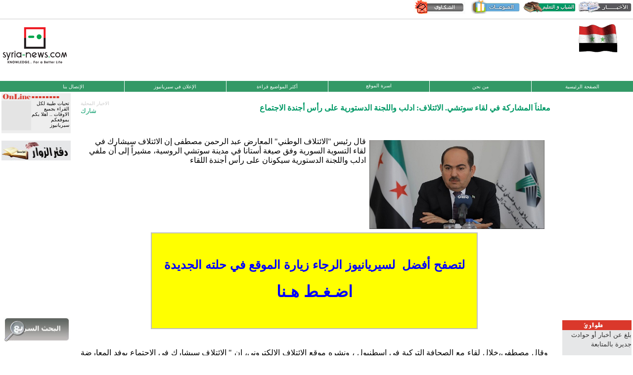

--- FILE ---
content_type: text/html
request_url: https://souri.me/readnews.php?sy_seq=207376
body_size: 6192
content:
<!DOCTYPE html PUBLIC "-//W3C//DTD XHTML 1.0 Transitional//EN" "http://www.w3.org/TR/xhtml1/DTD/xhtml1-transitional.dtd">
<html xmlns="http://www.w3.org/1999/xhtml">

<head>
    <meta name="google-site-verification" content="5QxrotwkHVo9FQEFiAbq60309dVAJ2q7kZojP11BTHg" />
    
    <meta content="text/html; charset=windows-1256" http-equiv="Content-Type" />
    <meta content="ar-sy" http-equiv="Content-Language" />
    
    <meta http-equiv="CACHE-CONTROL" content="NO-CACHE" />
  <meta property="og:image" content="http://www.syria-news.com/images/logo.gif" />
<meta property="og:image" content="http://www.syria-news.com/images/synssec.gif" />


    <title>سيريانيوز :: معلناَ المشاركة في لقاء سوتشي الائتلاف ادلب واللجنة الدستورية على رأس أجندة الاجتماع</title>
    
    <meta name="keywords" content="معلناَ,المشاركة,في,لقاء,سوتشي,الائتلاف,ادلب,واللجنة,الدستورية,على,رأس,أجندة,الاجتماع" />    <meta name="description" content="أخبار سورية السياسية والاقتصادية وأخبار المنوعات لحظة بلحظة بالإضافة إلى موقع للإعلانات المبوبة المجانية"/> 

    <link rel="stylesheet" href="popup.css" type="text/css" media="screen" />
    <link rel="stylesheet" type="text/css" href="styledivfinal12x.css" /><!--[if gt IE 7]>
    <link rel="stylesheet" type="text/css" href="styledivfinal12x.css" />
<![endif]-->
    <!--[if IE 7]>
    <link rel="stylesheet" type="text/css" href="styledivfinal772x.css" />
<![endif]-->
    <!--[if IE 6]>
    <link rel="stylesheet" type="text/css" href="styledivfinal6.css" />
<![endif]-->
    <!--[if !IE]>
    <link rel="stylesheet" type="text/css" href="styledivfinal772x.css" />
<![endif]-->

    <script src="Scripts/swfobject_modified.js" type="text/javascript" ></script>
    
    <script src="jquery-1.4.2.min.js" type="text/javascript"></script>
    
	
	<script src="popup.js" type="text/javascript"></script>
    
    <script type="text/javascript">
    
    function lazyloadByHany(){   
    
        $(document).ready(
        
        	function () {        	   
        	     //$('#top-ads').load('top_ads.php'); 
                 $('#right-ads').load('GetEXT.php?right_ads=yes&sy_seq=207376');
                 $('#left-ads').load('GetEXT.php?left_ads=yes');
				 //$('#syria_ads').load('GetEXT.php?syria_ads=main');

				 
        	}
        
        );
    
    }
        
    // Wait
    setTimeout(lazyloadByHany, 2000);
    
    
    </script>
    
    <script type="text/javascript">
//<![CDATA[
    var _gaq = _gaq || [];
    _gaq.push(['_setAccount', 'UA-17400718-1']);
    _gaq.push(['_trackPageview']);
    (function() {
    var ga = document.createElement('script'); ga.type = 'text/javascript'; ga.async = true;
    ga.src = ('https:' == document.location.protocol ? 'https://ssl' : 'http://www') + '.google-analytics.com/ga.js';
    var s = document.getElementsByTagName('script')[0]; s.parentNode.insertBefore(ga, s);
    })();
    //]]>
    </script>
    
    <style type="text/css">
/*<![CDATA[*/
    div.c4 {text-align: center}
    div.c3 {text-align:center}
    div.c2 { float:right;width:140px;}
    div.c1 {float:left;width:140px;}
    /*]]>*/
    </style>
<script>(function() {
var _fbq = window._fbq || (window._fbq = []);
if (!_fbq.loaded) {
var fbds = document.createElement('script');
fbds.async = true;
fbds.src = '//connect.facebook.net/en_US/fbds.js';
var s = document.getElementsByTagName('script')[0];
s.parentNode.insertBefore(fbds, s);
_fbq.loaded = true;
}
_fbq.push(['addPixelId', '675088962598784']);
})();
window._fbq = window._fbq || [];
window._fbq.push(['track', 'PixelInitialized', {}]);
</script>
<noscript><img height="1" width="1" alt="" style="display:none" src="https://www.facebook.com/tr?id=675088962598784&amp;ev=PixelInitialized" /></noscript>
</head>

<body>
    <div id="wrapper">
        <div class="c4" id="main">
            <div id="header">
                <div id="mar_fmenu">
                    <div id="fmenu">
            
                      <div class="fmenu_obj"><a href="http://syria-news.com/"><img src="images/news.jpg" alt="الأخبار" width="113" height="28" border="0" /></a></div>
                      <div class="fmenu_obj"><a href="http://syria-news.com/edu"><img src="images/edu.jpg" alt="شباب و تعليم" width="113" height="28" border="0" /></a></div>
                      <div class="fmenu_obj"><a href="http://syria-news.com/var" target='_blank'><img src="images/var.jpg" alt="منوعات" width="113" height="28" border="0" /></a></div>
                      <div class="fmenu_obj"><a href="http://syria-news.com/wilive" target='_blank'><img src="images/comp.jpg" alt="الشكاوي" width="113" height="28" border="0" /></a></div>

                    </div>

                    <div id="mar">
                    </div>
                </div>
            </div>

            <div id="logo_flag">
                <div class="c1">
                    <img src="images/aalogo.gif" width="137" height="84"  />
                </div>

                <div class="c2">
                    <img src="images/synslogo.gif" width="80" height="57" alt="syria-news.com" />
                </div>

                <div class="c3" style="height:90px" id="lf_flash">

                    <div style="text-align:center">

	    <!--
<div class="new-ads" style="margin-bottom: 5px;">
<a href="http://www.shufimafi.com/" target="_blank"><img src="/pic/new-ads/jul26.jpg" width="728" height="90" alt="syria-news.com" />i</a>
</div>
-->
<script async src="//"></script>
<!-- top -->
<ins class="adsbygoogle"
     style="display:inline-block;width:728px;height:90px"
     data-ad-client="ca-pub-9666517857230134"
     data-ad-slot="7688875006"></ins>
<script>
(adsbygoogle = window.adsbygoogle || []).push({});
</script>
          </div>


                </div>     
                               
            </div>
            

            </div>
            </div>


            <div id="green-menu">
            <div class="grn-1"><a href="http://www.syria-news.com/index.php">الصفحة الرئيسية</a></div>
            <div class="grn-1"><a href="http://www.syria-news.com/aboutus.php">من نحن</a></div>
			<div class="grn-1">اسرة الموقع</div>
			<div class="grn-1"><a href="http://www.syria-news.com/viewarchive.php?mypage=57">أكثر المواضيع قراءة</a></div>
            <div class="grn-1"><a href="http://www.syria-news.com/myad.htm">الإعلان في سيريانيوز</a></div>
            
            
            <div class="grn-1" id="grn-1" ><a href="http://www.syria-news.com/contactus.php">الإتصال بنا</a></div>
            </div>
            
            
            
            <div id="content">
            <table width="100%"  dir="rtl" >
            <tr>
            <td width="142" valign="top">
            
            <!--right div -->
            <div id="right-ads"></div><!--end right div -->
            
            </td>
            
            <td  valign="top" ><!--content here -->
            
            <div id="center-content">
<td width="100%" align="center" valign="top"> 

      
      <table dir="rtl"  width="98%" border="0" cellspacing="3" cellpadding="3">



        <tr> 



          <td colspan="2" align="center">



                     

</td>

        </tr>



        



        <tr> 



          <td><div align='right'><font Color ='#009966'><b >معلناَ المشاركة في لقاء سوتشي. الائتلاف: ادلب واللجنة الدستورية على رأس أجندة الاجتماع</b></font></div><script src="https://static.ak.fbcdn.net/connect.php/js/FB.Share" type="text/javascript"></script></td>



          <td width="10%"><div align='left'><font Color ='#CCCCCC' size='1'>الاخبار المحلية</font></div><div align="left"><a name="fb_share" type="button" href="https://www.facebook.com/sharer.php"> شارك</a></div></td>

        </tr>



        <tr> 



          <td colspan="2" valign="top"><div align="right" style="padding-right:5px;padding-right:5px">

		  <br />



            <script defer src="https://static.cloudflareinsights.com/beacon.min.js/vcd15cbe7772f49c399c6a5babf22c1241717689176015" integrity="sha512-ZpsOmlRQV6y907TI0dKBHq9Md29nnaEIPlkf84rnaERnq6zvWvPUqr2ft8M1aS28oN72PdrCzSjY4U6VaAw1EQ==" data-cf-beacon='{"version":"2024.11.0","token":"d60ac27da6fe4fdf853c1afa0cbb4d68","r":1,"server_timing":{"name":{"cfCacheStatus":true,"cfEdge":true,"cfExtPri":true,"cfL4":true,"cfOrigin":true,"cfSpeedBrain":true},"location_startswith":null}}' crossorigin="anonymous"></script>
</body>
<p>
<img src="http://syria.news/images/2018_07/2018_07_29/053a6816-29071812_m2.jpg" align="right" hspace="7" vspace="7" width="354" height="180"><span dir="rtl"><font face="Simplified Arabic"><span lang="AR-SA">قال 
رئيس "الائتلاف الوطني" المعارض عبد الرحمن مصطفى إن الائتلاف سيشارك في لقاء 
التسوية السورية وفق صيغة أستانا في مدينة سوتشي الروسية، مشيراً إلى أن ملفي ادلب 
واللجنة الدستورية سيكون</span>ان<span lang="AR-SA"> على رأس أجندة اللقاء</span></font></span></p>
</html><br />





 <!--
 <div style=" width:250px;height:250px; float:left; margin: 8px;">
-->
<!--
</div>
-->
	


           



<head>
<meta http-equiv="Content-Type" content="text/html; charset=windows-1252">
<title>صفحة جديدة 1</title>
</head>


<p dir="RTL" style="margin-top: 10px; margin-bottom: 10px" align="justify"> </p>
<p align="center"> </p>
<div align="center">
	<table border="1" width="70%" cellspacing="0" cellpadding="0" bordercolor="#C0C0C0" bgcolor="#FFFF00" height="5">
		<tr>
			<td align="center" width="50%" height="10%">
			<p align="center"> </p>
			<p align="center">
			<font face="Arial" color="#0000FF" style="font-size: 18pt; font-weight: 700">
			لتصفح أفضل  لسيريانيوز الرجاء زيارة الموقع في حلته الجديدة
			</font></p>
			<p align="center"><b><a target="_blank" href="http://syria.news/">
			<font face="Arial" size="6" color="#0000FF">اضـغـط هـنا</font></a></b></p>
			<p> </td>
		</tr>
	</table>
</div>
<p dir="RTL" style="margin-top: 10px; margin-bottom: 10px" align="justify"> </p>
<p dir="RTL" style="margin-top: 10px; margin-bottom: 10px" align="justify">
<span dir="rtl"><font face="Simplified Arabic"><span lang="AR-SY">وقال مصطفى،</span><span lang="AR-SA">خلال 
لقاء مع الصحافة التركية في إسطنبول ، ونشره موقع الائتلاف الالكتروني، إن " 
الائتلاف سيشارك في الاجتماع بوفد المعارضة كما في الجولة السابقة".</span></font></span></p>
<p dir="RTL" style="margin-top: 10px; margin-bottom: 10px" align="justify">
<span dir="rtl"><font face="Simplified Arabic"><span lang="AR-SA">ولفت مصطفى الى 
انه "سيتم خلال اللقاء تناول موضوع المعتقلين، وستكون اللجنة الدستورية وإدلب على 
رأس الأجندة".</span></font></span></p>
<p dir="RTL" style="margin-top: 10px; margin-bottom: 10px" align="justify">
<span dir="rtl"><font face="Simplified Arabic"><span lang="AR-SA">ويجري العمل 
على تشكيل لجنة دستورية من شأنها أن تعمل مع دي ميستورا على إعداد مقترحات خاصة 
لصياغة دستور جديد لسوريا.</span></font></span></p>
<p dir="RTL" style="margin-top: 10px; margin-bottom: 10px" align="justify">
<span dir="rtl"><font face="Simplified Arabic"><span lang="AR-SA">وتسلمت الامم 
المتحدة مؤخرا قائمة مرشحين للجنة الدستورية من قبل الحكومة السورية والمعارضة</span></font></span></p>
<p dir="RTL" style="margin-top: 10px; margin-bottom: 10px" align="justify">
<span dir="rtl"><font face="Simplified Arabic"><span lang="AR-SA">ومن المقرر أن 
يعقد الاجتماع المقبل بصيغة أستانا حول سوريا في سوشي الروسية يومي 30 و 31 الشهر 
الجاري.</span></font></span></p>
<p dir="RTL" style="margin-top: 10px; margin-bottom: 10px" align="justify">
<span dir="rtl"><font face="Simplified Arabic"><span lang="AR-SA">وعقدت 9 جولات 
من محادثات استانا ونتج عنها الاتفاق على 4 مناطق لخفض التصعيد, وذلك بعد اتفاق 
الدول الضامنة (روسيا وتركيا وايران) .</span></font></span></p>
<p dir="RTL" style="margin-top: 10px; margin-bottom: 10px" align="justify">
<span dir="rtl"><font face="Simplified Arabic"><span lang="AR-SA">وأضاف مصطفى أن 
"البيئة الآمنة للانتخابات والحل السياسي ليست متوفرة، وأن المعارضة غير قادرة على 
الذهاب إلى سوريا والمشاركة في أي انتخابات".</span></font></span></p>
<p dir="RTL" style="margin-top: 10px; margin-bottom: 10px" align="justify">
<span dir="rtl"><font face="Simplified Arabic"><span lang="AR-SA">وشدد مصطفى على 
أن "البيئة ليست متوفرة رغم توقف الاشتباكات على مساحة كبيرة من سوريا"، مشيرا إلى 
أن "الدستور بحاجة لاستفتاء شعبي".</span></font></span></p>
<p dir="RTL" style="margin-top: 10px; margin-bottom: 10px" align="justify">
<span dir="rtl"><font face="Simplified Arabic"><span lang="AR-SA">وبخصوص ادلب، 
اعرب مصطفى عن "مخاوف </span><span lang="AR-SY">مما سيجري </span>
<span lang="AR-SA">في إدلب، "، محذراً من "تهجير مليوني سوري متواجدين من 
المحافظة"، مبينا أن إدلب تختلف عن درعا (جنوب).</span></font></span></p>
<p dir="RTL" style="margin-top: 10px; margin-bottom: 10px" align="justify">
<span dir="rtl"><font face="Simplified Arabic"><span lang="AR-SA">وشكلت إدلب 
المحاذية لتركيا خلال السنوات الأخيرة وجهة لعشرات الآلاف من المسلحين والمدنيين 
الذين تم إجلاؤهم من مناطق عدة كانت تحت سيطرة الفصائل المعارضة أبرزها مدينة حلب 
والغوطة الشرقية لدمشق.</span></font></span></p>
<p dir="RTL" style="margin-top: 10px; margin-bottom: 10px" align="justify">
<span dir="rtl"><font face="Simplified Arabic"><span lang="AR-SA">واشار مصطفى 
الى ان "هناك مليونا سوري في إدلب لا مكان لهم، وإن حدث شيء ستحصل مأساة إنسانية"، 
متهماَ "النظام السوري بدعم من إيران بمواصلة سياسة التهجير القسري، وشمل ذلك درعا 
مؤخرا".</span></font></span></p>
<p dir="RTL" style="margin-top: 10px; margin-bottom: 10px" align="justify">
<span dir="rtl"><font face="Simplified Arabic"><span lang="AR-SA">وشنّ الجيش 
النظامي عملية عسكرية في الجنوب، منذ 19 الشهر الماضي،، حيث تمكن من تحرير مناطق 
عديدة من فصائل معارضة ، حيث اضطر مسلحي درعا لتسليم سلاحهم وقبول اتفاقات مصالحة، 
بعد وساطة ضباط روس، أما القنيطرة فتم التوصل لاتفاق تسوية بشأنها بعدما شهدت حملة 
عسكرية.</span></font></span></p>
<p dir="RTL" style="margin-top: 10px; margin-bottom: 10px" align="justify">
<span dir="rtl"><font face="Simplified Arabic"><span lang="AR-SA">وأشار مصطفى 
إلى "انسحاب الضامن الأمريكي من التزاماته"، مؤكدا أن "إدلب الآن هي على الأجندة 
عبر سياسة التهجير، ونأمل ألا يتكرر نفس التهديد".</span></font></span></p>
<p dir="RTL" style="margin-top: 10px; margin-bottom: 10px" align="justify">
<span dir="rtl"><font face="Simplified Arabic"><span lang="AR-SA">وتشير أنباء 
إلى أن الجيش النظامي يستعد لشن عمليات عسكرية في ادلب في أيلول المقبل لاستعادة 
ادلب بالكامل بعد الانتهاء من العمليات في درعا.</span></font></span></p>
<p dir="RTL" style="margin-top: 10px; margin-bottom: 10px" align="justify">
<span dir="rtl"><font face="Simplified Arabic"><span lang="AR-SA">وكان رئيس 
"هيئة التفاوض" المعارضة نصر الحريري اعرب، في وقت سابق، عن الامل في أن تمنع 
الضمانة التركية شن معركة بين المعارضة والحكومة في محافظة إدلب، إلا أنه "تعهد 
بأنها لن تكون سهلة حال اندلاعها".</span></font></span></p>
<p dir="RTL" style="margin-top: 10px; margin-bottom: 10px" align="justify">
<span dir="rtl"><font face="Simplified Arabic"><span lang="AR-SA">وتمثل روسيا 
وتركيا وإيران الدول الضامنة لاتفاقات إقامة منطقة خفض التصعيد في محافظة إدلب 
الموقعة في إطار عملية أستانا لتسوية الأزمة السورية عام 2017.</span></font></span></p>
<p dir="RTL" style="margin-top: 10px; margin-bottom: 10px" align="justify">
<span dir="rtl"><font face="Simplified Arabic"><span lang="AR-SA">سيريانيوز</span></font></span></p>
<p dir="RTL" style="margin-top: 10px; margin-bottom: 10px" align="justify">
<span dir="rtl"><font face="Simplified Arabic"><span lang="AR-SA"> </span></font></span></p>
<br />



            






          </div></td>

        </tr>



        <tr> 



          <td align="center"></td>



          <td width="20%" valign="top"><div align="left"><font color="#CCCCCC" size="1" face="Tahoma">2018-07-29 09:03:15</font></div></td>

        </tr>
<tr><td colspan="2">
<div style="border:1px solid #CCC; background-color:#f3f3f3; height:60px;"  >
<div style="padding-top:20px; padding-right:70px; padding-left:70px; font-family:simplified arabic">
<div dir="rtl"  style="float:right; padding-right:10px">
شاركنا على مواقع التواصل الاجتماعي: 
</div>
<div style="width:80px; float:left" ><a onclick="window.open('https://www.facebook.com/syrianewsofficial','','');"  href="javascript:;"><img src="images/facebook_share_icon.gif" border="0"/></a></div>
<div style="width:80px; float:left" ><a onclick="window.open('http://twitter.com/syrianewsco','','');"  href="javascript:;"><img src="images/ico-twitter.png" border="0"/></a></div>
<div style="width:80px; float:left" ><a onclick="window.open('http://www.youtube.com/syrianewsclips','','');"  href="javascript:;"><img src="images/icon_youtube.png"  border="0"/></a></div>
</div>
</div>
</td></tr>
      </table>

      <br  clear="all"/>

 <br clear="all" />

      <table dir="rtl" width="95%" border="0" cellspacing="0" cellpadding="0">



        <tr> 



          <td width="25%"> 



                      </td>



          <td width="25%"><div align="center"><a href="newstoprint.php?sy_seq=207376"><img src="images/print.gif" width="32" height="32" border="0" /></a><a href="newstoprint.php?sy_seq=207376"><font size="1" face="Tahoma"><br />



              طباعة المقال</font></a></div></td>



          


          <td width="25%"><div align="center"><a href="myfriend.php?sy_seq=207376"><img src="images/tellfrend.gif" width="32" height="32" border="0" /><br />



             <font size="1" face="Tahoma">



               ارسل الموضوع الى صديق</font></a> 



            



          </div></td>



          <td width="25%" style=" ">


            <div align="center" style="cursor:hand"> 



<!---             <div onmousedown="MM_openBrWindow('adddiscy.php?sy_seq=207376','AddDisc','width=550,height=560')" > 
</div>-->


                <div align="center"><font size="1" face="Tahoma"><a href="adddiscy.php?sy_seq=207376"><img src="images/discuss.gif" width="32" height="32" border="0" /></a><br />



                  شارك بالتعليق </font></div>

              



              
          </div></td>

        </tr>

				<tr>

		<td colspan="4" align="right">

		<div align="right" style="width:700px;">

		</div>

</td>

		</tr>

      </table>
      
<style type="text/css">
<!--
.onecomment {
	width: 90%;
	border: 1px #CCCCCC solid;
    margin-bottom:15px;
}

.commtit {
	font-family: "Tahoma";
	font-size: 9pt;
	height: 20px;
	padding-right: 5px;
	text-align: right;
	border-bottom-width: 1px;
	border-bottom-style: solid;
	border-bottom-color: #DBDBDB;
	text-align:right;
	background:url(images/back1.jpg) repeat-x;
}

.commparag {
	font-family: "Tahoma";
	font-size: 10pt;
	text-align: right;
	height: auto;
	padding-right: 5px;
	padding-left: 5px;
	padding-top: 10px;
	padding-bottom: 10px;
}
.commftr {
	font-family: "Tahoma";
	font-size: 9pt;
	text-align: right;
	background-color: #CCC;
	padding-right: 5px;
	height:20px;
	background:url(images/back2.jpg) repeat-x;
}

.blank{
	height:1px;
	width:100%;
	clear:both;
}
 
.date-left{
	float: left;
	font-size: 10px;
	margin-top: 3px;
}

-->
</style>

      
         <strong><font color="#000000" size="1" face="Tahoma"><strong></strong></font></strong> </td>
            
            </div>
            <!--end center div -->
            
            </td>
            <td width="142" valign="top"><!-- left div-->
            <div id="left-ads">
             

            </div><!-- end left div-->

            </td>
            </tr>
            </table>
            
            </div><!-- end body -->                   
            
            
            <div id="footer">
            <span class="black-small">All rights reserved &copy; Syria-news.com 2011 </span><br />
            <span class="gray-links-1">Powerd By:Syria news IT </span><br />
            <img src="images/synssec.gif" width="137" height="81"  align="left" alt=""/>
            </div><!-- end footer -->


</body>
<!-- Start Alexa Certify Javascript -->
<script type="text/javascript">
_atrk_opts = { atrk_acct:"u6Adi1acVE00ym", domain:"syria-news.com",dynamic: true};
(function() { var as = document.createElement('script'); as.type = 'text/javascript'; as.async = true; as.src = "https://d31qbv1cthcecs.cloudfront.net/atrk.js"; var s = document.getElementsByTagName('script')[0];s.parentNode.insertBefore(as, s); })();
</script>
<noscript><img src="https://d5nxst8fruw4z.cloudfront.net/atrk.gif?account=u6Adi1acVE00ym" style="display:none" height="1" width="1" alt="" /></noscript>
<!-- End Alexa Certify Javascript -->
</html>



--- FILE ---
content_type: text/html; charset=windows-1256
request_url: https://souri.me/GetEXT.php?right_ads=yes&sy_seq=207376
body_size: 924
content:

					<div style="margin-top:20px; float: right">                 
						<object classid="clsid:D27CDB6E-AE6D-11cf-96B8-444553540000" codebase="http://download.macromedia.com/pub/shockwave/cabs/flash/swflash.cab#version=7,0,19,0" width="137" height="137">
									  <param name="movie" value="e3lans/konoz/6/knooz.swf" />
									  <param name="quality" value="high" />
									  <embed src="e3lans/konoz/6/knooz.swf" quality="high" pluginspage="http://www.macromedia.com/go/getflashplayer" type="application/x-shockwave-flash" width="137" height="160"></embed>
						</object> 
                    </div>

					<div style="margin-top:20px; float: right">                 
<script async src="//"></script>
<!-- right -->
<ins class="adsbygoogle"
     style="display:inline-block;width:120px;height:240px"
     data-ad-client="ca-pub-9666517857230134"
     data-ad-slot="1442571409"></ins>
<script>
(adsbygoogle = window.adsbygoogle || []).push({});
</script>
                    </div>

<div style="margin-top:10px; float: right">
             
					 
                     
                          <div id="rescue" style="margin-top:10px">
                            <div id="rescue-header"></div>
                            <div id="rescue-content"><a href="rescu.php">
                                          بلغ عن أخبار أو حوادث جديرة بالمتابعة                 </a></div>
                          </div>
						  

  <div style="margin-top:20px;clear:both;"><a href="rsshelp.html" target="_blank"><img src="images/rssservice.jpg" width="130" height="20" border="0" /></a></div>

  <table width="135" style="clear:both" border="0" cellpadding="3" cellspacing="3" bgcolor="#e6e7e8">

    <tr>

      <td bgcolor="#d1d3d4"><div align="right" ><a href="viewarchive.php?mypage=1"><strong><font color="#000000" size="2" face="Times New Roman, Times, serif">الأخبار 

        السياسية</font></strong></a></div></td>

        </tr>

    <tr>

      <td bgcolor="#d1d3d4"><div align="right"><a href="viewarchive.php?mypage=2"><strong><font color="#000000" size="2" face="Times New Roman, Times, serif">الاخبار 

        الاقتصادية</font></strong></a></div></td>

        </tr>

    <tr>

      <td bgcolor="#d1d3d4"><div align="right"><a href="viewarchive.php?mypage=3"><strong><font color="#000000" size="2" face="Times New Roman, Times, serif">الاخبار 

        المحلية</font></strong></a></div></td>

        </tr>

    <tr>

      <td bgcolor="#d1d3d4"><div align="right"><a href="http://syria-news.com/var/"><strong><font color="#000000" size="2" face="Times New Roman, Times, serif">منوعات</font></strong></a></div></td>

        </tr>

    

    <tr>

      <td bgcolor="#d1d3d4"><div align="right"><a href="viewarchive.php?mypage=22"><strong><font color="#000000" size="2" face="Times New Roman, Times, serif">الحوادث</font></strong></a></div></td>

        </tr>

    <tr>

      <td bgcolor="#d1d3d4"><div align="right"><a href="http://syria-news.com/edu/index.php" target="_blank"><strong><font color="#000000" size="2" face="Times New Roman, Times, serif">قضايا 

        الشباب</font></strong></a></div></td>

        </tr>

    <tr>

      <td bgcolor="#d1d3d4"><div align="right" class="sec1"><a href="viewarchive.php?mypage=11"><strong><font color="#000000"  size="2" face="Times New Roman, Times, serif">علوم وتكنولوجيا</font></strong></a></div></td>

        </tr>

    <tr>

      <td bgcolor="#d1d3d4"><div align="right"><a href="viewarchive.php?mypage=14"><font color="#000000" size="2" face="Times New Roman, Times, serif"><strong>أخبار 

        الرياضة</strong></font></a></div></td>

        </tr>

    <tr>

      <td bgcolor="#d1d3d4"><div align="right"><a href="viewarchive.php?mypage=15"><font color="#000000" size="2" face="Times New Roman, Times, serif"><strong>مساهمات 

        القراء</strong></font></a></div></td>

        </tr>

    <tr>

      <td bgcolor="#d1d3d4"><div align="right"><a href="viewarchive.php?mypage=20"><font color="#000000" size="2"><strong>صورة 

        وتعليق</strong></font></a></div></td>

        </tr>

    

    <tr>

      <td bgcolor="#d1d3d4"><div align="right"><a href="viewarchive.php?mypage=23"><font color="#000000" size="2"><strong>تحقيقات</strong></font></a></div></td>

    </tr>

	 <tr>

      <td bgcolor="#d1d3d4"><div align="right"><a href="viewarchive.php?mypage=26"><strong><font color="#000000" size="2">اخبار العالم </font></strong></a></div></td>

    </tr>
    <tr>
 <td bgcolor="#d1d3d4"><div align="right"><a href="viewarchive.php?mypage=28"><strong><font color="#000000" size="2">صحف وأخبار زمان</font></strong></a></div></td>
    </tr>
    		 <tr>
      <td bgcolor="#d1d3d4"><div align="right"><a href="viewarchive.php?mypage=27"><strong><font color="#000000" size="2">أخبار حلب </font></strong></a></div></td>
    </tr>
         <tr>
      <td bgcolor="#d1d3d4"><div align="right"><a href="viewarchive.php?mypage=4"><strong><font color="#000000" size="2">مقالات وآراء </font></strong></a></div></td>
    </tr>
    <tr>

      <td bgcolor="#d1d3d4"><div align="center"><strong><a href="downloadlist.php"><font color="#000000"  size="2">Download</font></a></strong></div></td>

        </tr>

  </table>
           
                
				                  
                
                
                    
<div style="margin-top:15px">
<img src="http://syria-news.com/e3lans/drop.jpg" alt="" border="0" height="250" width="137">
</div>


--- FILE ---
content_type: text/html; charset=windows-1256
request_url: https://souri.me/GetEXT.php?left_ads=yes
body_size: 645
content:
  
                
                <div id="on-line-pic">
                    <div id="online-live"><img src="images/headonline.gif" width="140" height="15"  alt=""/></div>
                    <div id="online-content"> <img src='./images/photo4.jpg' width='60' height='60' align='left' alt='' /> <font style='font-family:Tahoma, Geneva, sans-serif' size='1'>تحيات طيبة لكل القراء بجميع الاوقات .. اهلا بكم بموقعكم سيريانيوز<br /><br /></font><div style='text-align:left'><strong><font style='font-family:Tahoma, Geneva, sans-serif' size='1'></font></strong></div> 
                    </div>
                </div><!-- close online -->
                
                <div style="margin-top:15px">
                <a href="addguest.php"><img  alt="" src="images/headguest.jpg" width="140" height="40" border="0" /></a>
                </div>
                				               
              <div style="margin-top:15px; "><!--<div style="border:1px solid #000;width:137px"><a href="javascript:;" onclick="window.open('http://www.syria-ads.com','','')"><img src="e3lans/adds.JPG"  style="padding-left:1px;" alt="" width="136" border="0"/></a></div>-->
	<!--  <object classid="clsid:D27CDB6E-AE6D-11cf-96B8-444553540000" codebase="http://download.macromedia.com/pub/shockwave/cabs/flash/swflash.cab#version=7,0,19,0" width="137" height="250">
                <param name="movie" value="banner/syria_ads.swf">

                <param name="quality" value="high">
                <embed src="banner/syria_ads.swf" quality="high" pluginspage="http://www.macromedia.com/go/getflashplayer" type="application/x-shockwave-flash" width="137" height="250"></embed>
              </object>-->
</div>
               

					<div style="margin-top:20px; float: right">                 
						<object classid="clsid:D27CDB6E-AE6D-11cf-96B8-444553540000" codebase="http://download.macromedia.com/pub/shockwave/cabs/flash/swflash.cab#version=7,0,19,0" width="137" height="250">
									  <param name="movie" value="e3lans/konoz/6/137_knooz.swf" />
									  <param name="quality" value="high" />
									  <embed src="e3lans/konoz/6/137_knooz.swf" quality="high" pluginspage="http://www.macromedia.com/go/getflashplayer" type="application/x-shockwave-flash" width="137" height="250"></embed>
						</object> 
                    </div>

					<div style="">
					 &nbsp;</div>
			<!--	
             <div style="margin-top:15px">
                                    
            </div>
            -->
<div style="margin-top:15px">
                	<a href="advanced_search.php"><img src="images/search_btn.jpg"  alt="" height="49" border="0"  width="137"/></a></div>
                
<script async src="//pagead2.googlesyndication.com/pagead/js/adsbygoogle.js"></script>
<!-- left -->
<ins class="adsbygoogle"
     style="display:inline-block;width:120px;height:240px"
     data-ad-client="ca-pub-9666517857230134"
     data-ad-slot="1544073404"></ins>
<script>
(adsbygoogle = window.adsbygoogle || []).push({});
</script>

				

--- FILE ---
content_type: text/html
request_url: https://souri.me/readnews.php?sy_seq=207376
body_size: 5512
content:
<!DOCTYPE html PUBLIC "-//W3C//DTD XHTML 1.0 Transitional//EN" "http://www.w3.org/TR/xhtml1/DTD/xhtml1-transitional.dtd">
<html xmlns="http://www.w3.org/1999/xhtml">

<head>
    <meta name="google-site-verification" content="5QxrotwkHVo9FQEFiAbq60309dVAJ2q7kZojP11BTHg" />
    
    <meta content="text/html; charset=windows-1256" http-equiv="Content-Type" />
    <meta content="ar-sy" http-equiv="Content-Language" />
    
    <meta http-equiv="CACHE-CONTROL" content="NO-CACHE" />
  <meta property="og:image" content="http://www.syria-news.com/images/logo.gif" />
<meta property="og:image" content="http://www.syria-news.com/images/synssec.gif" />


    <title>سيريانيوز :: معلناَ المشاركة في لقاء سوتشي الائتلاف ادلب واللجنة الدستورية على رأس أجندة الاجتماع</title>
    
    <meta name="keywords" content="معلناَ,المشاركة,في,لقاء,سوتشي,الائتلاف,ادلب,واللجنة,الدستورية,على,رأس,أجندة,الاجتماع" />    <meta name="description" content="أخبار سورية السياسية والاقتصادية وأخبار المنوعات لحظة بلحظة بالإضافة إلى موقع للإعلانات المبوبة المجانية"/> 

    <link rel="stylesheet" href="popup.css" type="text/css" media="screen" />
    <link rel="stylesheet" type="text/css" href="styledivfinal12x.css" /><!--[if gt IE 7]>
    <link rel="stylesheet" type="text/css" href="styledivfinal12x.css" />
<![endif]-->
    <!--[if IE 7]>
    <link rel="stylesheet" type="text/css" href="styledivfinal772x.css" />
<![endif]-->
    <!--[if IE 6]>
    <link rel="stylesheet" type="text/css" href="styledivfinal6.css" />
<![endif]-->
    <!--[if !IE]>
    <link rel="stylesheet" type="text/css" href="styledivfinal772x.css" />
<![endif]-->

    <script src="Scripts/swfobject_modified.js" type="text/javascript" ></script>
    
    <script src="jquery-1.4.2.min.js" type="text/javascript"></script>
    
	
	<script src="popup.js" type="text/javascript"></script>
    
    <script type="text/javascript">
    
    function lazyloadByHany(){   
    
        $(document).ready(
        
        	function () {        	   
        	     //$('#top-ads').load('top_ads.php'); 
                 $('#right-ads').load('GetEXT.php?right_ads=yes&sy_seq=207376');
                 $('#left-ads').load('GetEXT.php?left_ads=yes');
				 //$('#syria_ads').load('GetEXT.php?syria_ads=main');

				 
        	}
        
        );
    
    }
        
    // Wait
    setTimeout(lazyloadByHany, 2000);
    
    
    </script>
    
    <script type="text/javascript">
//<![CDATA[
    var _gaq = _gaq || [];
    _gaq.push(['_setAccount', 'UA-17400718-1']);
    _gaq.push(['_trackPageview']);
    (function() {
    var ga = document.createElement('script'); ga.type = 'text/javascript'; ga.async = true;
    ga.src = ('https:' == document.location.protocol ? 'https://ssl' : 'http://www') + '.google-analytics.com/ga.js';
    var s = document.getElementsByTagName('script')[0]; s.parentNode.insertBefore(ga, s);
    })();
    //]]>
    </script>
    
    <style type="text/css">
/*<![CDATA[*/
    div.c4 {text-align: center}
    div.c3 {text-align:center}
    div.c2 { float:right;width:140px;}
    div.c1 {float:left;width:140px;}
    /*]]>*/
    </style>
<script>(function() {
var _fbq = window._fbq || (window._fbq = []);
if (!_fbq.loaded) {
var fbds = document.createElement('script');
fbds.async = true;
fbds.src = '//connect.facebook.net/en_US/fbds.js';
var s = document.getElementsByTagName('script')[0];
s.parentNode.insertBefore(fbds, s);
_fbq.loaded = true;
}
_fbq.push(['addPixelId', '675088962598784']);
})();
window._fbq = window._fbq || [];
window._fbq.push(['track', 'PixelInitialized', {}]);
</script>
<noscript><img height="1" width="1" alt="" style="display:none" src="https://www.facebook.com/tr?id=675088962598784&amp;ev=PixelInitialized" /></noscript>
</head>

<body>
    <div id="wrapper">
        <div class="c4" id="main">
            <div id="header">
                <div id="mar_fmenu">
                    <div id="fmenu">
            
                      <div class="fmenu_obj"><a href="http://syria-news.com/"><img src="images/news.jpg" alt="الأخبار" width="113" height="28" border="0" /></a></div>
                      <div class="fmenu_obj"><a href="http://syria-news.com/edu"><img src="images/edu.jpg" alt="شباب و تعليم" width="113" height="28" border="0" /></a></div>
                      <div class="fmenu_obj"><a href="http://syria-news.com/var" target='_blank'><img src="images/var.jpg" alt="منوعات" width="113" height="28" border="0" /></a></div>
                      <div class="fmenu_obj"><a href="http://syria-news.com/wilive" target='_blank'><img src="images/comp.jpg" alt="الشكاوي" width="113" height="28" border="0" /></a></div>

                    </div>

                    <div id="mar">
                    </div>
                </div>
            </div>

            <div id="logo_flag">
                <div class="c1">
                    <img src="images/aalogo.gif" width="137" height="84"  />
                </div>

                <div class="c2">
                    <img src="images/synslogo.gif" width="80" height="57" alt="syria-news.com" />
                </div>

                <div class="c3" style="height:90px" id="lf_flash">

                    <div style="text-align:center">

	    <!--
<div class="new-ads" style="margin-bottom: 5px;">
<a href="http://www.shufimafi.com/" target="_blank"><img src="/pic/new-ads/jul26.jpg" width="728" height="90" alt="syria-news.com" />i</a>
</div>
-->
<script async src="//"></script>
<!-- top -->
<ins class="adsbygoogle"
     style="display:inline-block;width:728px;height:90px"
     data-ad-client="ca-pub-9666517857230134"
     data-ad-slot="7688875006"></ins>
<script>
(adsbygoogle = window.adsbygoogle || []).push({});
</script>
          </div>


                </div>     
                               
            </div>
            

            </div>
            </div>


            <div id="green-menu">
            <div class="grn-1"><a href="http://www.syria-news.com/index.php">الصفحة الرئيسية</a></div>
            <div class="grn-1"><a href="http://www.syria-news.com/aboutus.php">من نحن</a></div>
			<div class="grn-1">اسرة الموقع</div>
			<div class="grn-1"><a href="http://www.syria-news.com/viewarchive.php?mypage=57">أكثر المواضيع قراءة</a></div>
            <div class="grn-1"><a href="http://www.syria-news.com/myad.htm">الإعلان في سيريانيوز</a></div>
            
            
            <div class="grn-1" id="grn-1" ><a href="http://www.syria-news.com/contactus.php">الإتصال بنا</a></div>
            </div>
            
            
            
            <div id="content">
            <table width="100%"  dir="rtl" >
            <tr>
            <td width="142" valign="top">
            
            <!--right div -->
            <div id="right-ads"></div><!--end right div -->
            
            </td>
            
            <td  valign="top" ><!--content here -->
            
            <div id="center-content">
<td width="100%" align="center" valign="top"> 

      
      <table dir="rtl"  width="98%" border="0" cellspacing="3" cellpadding="3">



        <tr> 



          <td colspan="2" align="center">



                     

</td>

        </tr>



        



        <tr> 



          <td><div align='right'><font Color ='#009966'><b >معلناَ المشاركة في لقاء سوتشي. الائتلاف: ادلب واللجنة الدستورية على رأس أجندة الاجتماع</b></font></div><script src="http://static.ak.fbcdn.net/connect.php/js/FB.Share" type="text/javascript"></script></td>



          <td width="10%"><div align='left'><font Color ='#CCCCCC' size='1'>الاخبار المحلية</font></div><div align="left"><a name="fb_share" type="button" href="http://www.facebook.com/sharer.php"> شارك</a></div></td>

        </tr>



        <tr> 



          <td colspan="2" valign="top"><div align="right" style="padding-right:5px;padding-right:5px">

		  <br />



            </body>
<p>
<img src="http://syria.news/images/2018_07/2018_07_29/053a6816-29071812_m2.jpg" align="right" hspace="7" vspace="7" width="354" height="180"><span dir="rtl"><font face="Simplified Arabic"><span lang="AR-SA">قال 
رئيس "الائتلاف الوطني" المعارض عبد الرحمن مصطفى إن الائتلاف سيشارك في لقاء 
التسوية السورية وفق صيغة أستانا في مدينة سوتشي الروسية، مشيراً إلى أن ملفي ادلب 
واللجنة الدستورية سيكون</span>ان<span lang="AR-SA"> على رأس أجندة اللقاء</span></font></span></p>
</html><br />





 <!--
 <div style=" width:250px;height:250px; float:left; margin: 8px;">
-->
<!--
</div>
-->
	


           



<head>
<meta http-equiv="Content-Type" content="text/html; charset=windows-1252">
<title>صفحة جديدة 1</title>
</head>


<p dir="RTL" style="margin-top: 10px; margin-bottom: 10px" align="justify"> </p>
<p align="center"> </p>
<div align="center">
	<table border="1" width="70%" cellspacing="0" cellpadding="0" bordercolor="#C0C0C0" bgcolor="#FFFF00" height="5">
		<tr>
			<td align="center" width="50%" height="10%">
			<p align="center"> </p>
			<p align="center">
			<font face="Arial" color="#0000FF" style="font-size: 18pt; font-weight: 700">
			لتصفح أفضل  لسيريانيوز الرجاء زيارة الموقع في حلته الجديدة
			</font></p>
			<p align="center"><b><a target="_blank" href="http://syria.news/">
			<font face="Arial" size="6" color="#0000FF">اضـغـط هـنا</font></a></b></p>
			<p> </td>
		</tr>
	</table>
</div>
<p dir="RTL" style="margin-top: 10px; margin-bottom: 10px" align="justify"> </p>
<p dir="RTL" style="margin-top: 10px; margin-bottom: 10px" align="justify">
<span dir="rtl"><font face="Simplified Arabic"><span lang="AR-SY">وقال مصطفى،</span><span lang="AR-SA">خلال 
لقاء مع الصحافة التركية في إسطنبول ، ونشره موقع الائتلاف الالكتروني، إن " 
الائتلاف سيشارك في الاجتماع بوفد المعارضة كما في الجولة السابقة".</span></font></span></p>
<p dir="RTL" style="margin-top: 10px; margin-bottom: 10px" align="justify">
<span dir="rtl"><font face="Simplified Arabic"><span lang="AR-SA">ولفت مصطفى الى 
انه "سيتم خلال اللقاء تناول موضوع المعتقلين، وستكون اللجنة الدستورية وإدلب على 
رأس الأجندة".</span></font></span></p>
<p dir="RTL" style="margin-top: 10px; margin-bottom: 10px" align="justify">
<span dir="rtl"><font face="Simplified Arabic"><span lang="AR-SA">ويجري العمل 
على تشكيل لجنة دستورية من شأنها أن تعمل مع دي ميستورا على إعداد مقترحات خاصة 
لصياغة دستور جديد لسوريا.</span></font></span></p>
<p dir="RTL" style="margin-top: 10px; margin-bottom: 10px" align="justify">
<span dir="rtl"><font face="Simplified Arabic"><span lang="AR-SA">وتسلمت الامم 
المتحدة مؤخرا قائمة مرشحين للجنة الدستورية من قبل الحكومة السورية والمعارضة</span></font></span></p>
<p dir="RTL" style="margin-top: 10px; margin-bottom: 10px" align="justify">
<span dir="rtl"><font face="Simplified Arabic"><span lang="AR-SA">ومن المقرر أن 
يعقد الاجتماع المقبل بصيغة أستانا حول سوريا في سوشي الروسية يومي 30 و 31 الشهر 
الجاري.</span></font></span></p>
<p dir="RTL" style="margin-top: 10px; margin-bottom: 10px" align="justify">
<span dir="rtl"><font face="Simplified Arabic"><span lang="AR-SA">وعقدت 9 جولات 
من محادثات استانا ونتج عنها الاتفاق على 4 مناطق لخفض التصعيد, وذلك بعد اتفاق 
الدول الضامنة (روسيا وتركيا وايران) .</span></font></span></p>
<p dir="RTL" style="margin-top: 10px; margin-bottom: 10px" align="justify">
<span dir="rtl"><font face="Simplified Arabic"><span lang="AR-SA">وأضاف مصطفى أن 
"البيئة الآمنة للانتخابات والحل السياسي ليست متوفرة، وأن المعارضة غير قادرة على 
الذهاب إلى سوريا والمشاركة في أي انتخابات".</span></font></span></p>
<p dir="RTL" style="margin-top: 10px; margin-bottom: 10px" align="justify">
<span dir="rtl"><font face="Simplified Arabic"><span lang="AR-SA">وشدد مصطفى على 
أن "البيئة ليست متوفرة رغم توقف الاشتباكات على مساحة كبيرة من سوريا"، مشيرا إلى 
أن "الدستور بحاجة لاستفتاء شعبي".</span></font></span></p>
<p dir="RTL" style="margin-top: 10px; margin-bottom: 10px" align="justify">
<span dir="rtl"><font face="Simplified Arabic"><span lang="AR-SA">وبخصوص ادلب، 
اعرب مصطفى عن "مخاوف </span><span lang="AR-SY">مما سيجري </span>
<span lang="AR-SA">في إدلب، "، محذراً من "تهجير مليوني سوري متواجدين من 
المحافظة"، مبينا أن إدلب تختلف عن درعا (جنوب).</span></font></span></p>
<p dir="RTL" style="margin-top: 10px; margin-bottom: 10px" align="justify">
<span dir="rtl"><font face="Simplified Arabic"><span lang="AR-SA">وشكلت إدلب 
المحاذية لتركيا خلال السنوات الأخيرة وجهة لعشرات الآلاف من المسلحين والمدنيين 
الذين تم إجلاؤهم من مناطق عدة كانت تحت سيطرة الفصائل المعارضة أبرزها مدينة حلب 
والغوطة الشرقية لدمشق.</span></font></span></p>
<p dir="RTL" style="margin-top: 10px; margin-bottom: 10px" align="justify">
<span dir="rtl"><font face="Simplified Arabic"><span lang="AR-SA">واشار مصطفى 
الى ان "هناك مليونا سوري في إدلب لا مكان لهم، وإن حدث شيء ستحصل مأساة إنسانية"، 
متهماَ "النظام السوري بدعم من إيران بمواصلة سياسة التهجير القسري، وشمل ذلك درعا 
مؤخرا".</span></font></span></p>
<p dir="RTL" style="margin-top: 10px; margin-bottom: 10px" align="justify">
<span dir="rtl"><font face="Simplified Arabic"><span lang="AR-SA">وشنّ الجيش 
النظامي عملية عسكرية في الجنوب، منذ 19 الشهر الماضي،، حيث تمكن من تحرير مناطق 
عديدة من فصائل معارضة ، حيث اضطر مسلحي درعا لتسليم سلاحهم وقبول اتفاقات مصالحة، 
بعد وساطة ضباط روس، أما القنيطرة فتم التوصل لاتفاق تسوية بشأنها بعدما شهدت حملة 
عسكرية.</span></font></span></p>
<p dir="RTL" style="margin-top: 10px; margin-bottom: 10px" align="justify">
<span dir="rtl"><font face="Simplified Arabic"><span lang="AR-SA">وأشار مصطفى 
إلى "انسحاب الضامن الأمريكي من التزاماته"، مؤكدا أن "إدلب الآن هي على الأجندة 
عبر سياسة التهجير، ونأمل ألا يتكرر نفس التهديد".</span></font></span></p>
<p dir="RTL" style="margin-top: 10px; margin-bottom: 10px" align="justify">
<span dir="rtl"><font face="Simplified Arabic"><span lang="AR-SA">وتشير أنباء 
إلى أن الجيش النظامي يستعد لشن عمليات عسكرية في ادلب في أيلول المقبل لاستعادة 
ادلب بالكامل بعد الانتهاء من العمليات في درعا.</span></font></span></p>
<p dir="RTL" style="margin-top: 10px; margin-bottom: 10px" align="justify">
<span dir="rtl"><font face="Simplified Arabic"><span lang="AR-SA">وكان رئيس 
"هيئة التفاوض" المعارضة نصر الحريري اعرب، في وقت سابق، عن الامل في أن تمنع 
الضمانة التركية شن معركة بين المعارضة والحكومة في محافظة إدلب، إلا أنه "تعهد 
بأنها لن تكون سهلة حال اندلاعها".</span></font></span></p>
<p dir="RTL" style="margin-top: 10px; margin-bottom: 10px" align="justify">
<span dir="rtl"><font face="Simplified Arabic"><span lang="AR-SA">وتمثل روسيا 
وتركيا وإيران الدول الضامنة لاتفاقات إقامة منطقة خفض التصعيد في محافظة إدلب 
الموقعة في إطار عملية أستانا لتسوية الأزمة السورية عام 2017.</span></font></span></p>
<p dir="RTL" style="margin-top: 10px; margin-bottom: 10px" align="justify">
<span dir="rtl"><font face="Simplified Arabic"><span lang="AR-SA">سيريانيوز</span></font></span></p>
<p dir="RTL" style="margin-top: 10px; margin-bottom: 10px" align="justify">
<span dir="rtl"><font face="Simplified Arabic"><span lang="AR-SA"> </span></font></span></p>
<br />



            






          </div></td>

        </tr>



        <tr> 



          <td align="center"></td>



          <td width="20%" valign="top"><div align="left"><font color="#CCCCCC" size="1" face="Tahoma">2018-07-29 09:03:15</font></div></td>

        </tr>
<tr><td colspan="2">
<div style="border:1px solid #CCC; background-color:#f3f3f3; height:60px;"  >
<div style="padding-top:20px; padding-right:70px; padding-left:70px; font-family:simplified arabic">
<div dir="rtl"  style="float:right; padding-right:10px">
شاركنا على مواقع التواصل الاجتماعي: 
</div>
<div style="width:80px; float:left" ><a onclick="window.open('https://www.facebook.com/syrianewsofficial','','');"  href="javascript:;"><img src="images/facebook_share_icon.gif" border="0"/></a></div>
<div style="width:80px; float:left" ><a onclick="window.open('http://twitter.com/syrianewsco','','');"  href="javascript:;"><img src="images/ico-twitter.png" border="0"/></a></div>
<div style="width:80px; float:left" ><a onclick="window.open('http://www.youtube.com/syrianewsclips','','');"  href="javascript:;"><img src="images/icon_youtube.png"  border="0"/></a></div>
</div>
</div>
</td></tr>
      </table>

      <br  clear="all"/>

 <br clear="all" />

      <table dir="rtl" width="95%" border="0" cellspacing="0" cellpadding="0">



        <tr> 



          <td width="25%"> 



                      </td>



          <td width="25%"><div align="center"><a href="newstoprint.php?sy_seq=207376"><img src="images/print.gif" width="32" height="32" border="0" /></a><a href="newstoprint.php?sy_seq=207376"><font size="1" face="Tahoma"><br />



              طباعة المقال</font></a></div></td>



          


          <td width="25%"><div align="center"><a href="myfriend.php?sy_seq=207376"><img src="images/tellfrend.gif" width="32" height="32" border="0" /><br />



             <font size="1" face="Tahoma">



               ارسل الموضوع الى صديق</font></a> 



            



          </div></td>



          <td width="25%" style=" ">


            <div align="center" style="cursor:hand"> 



<!---             <div onmousedown="MM_openBrWindow('adddiscy.php?sy_seq=207376','AddDisc','width=550,height=560')" > 
</div>-->


                <div align="center"><font size="1" face="Tahoma"><a href="adddiscy.php?sy_seq=207376"><img src="images/discuss.gif" width="32" height="32" border="0" /></a><br />



                  شارك بالتعليق </font></div>

              



              
          </div></td>

        </tr>

				<tr>

		<td colspan="4" align="right">

		<div align="right" style="width:700px;">

		</div>

</td>

		</tr>

      </table>
      
<style type="text/css">
<!--
.onecomment {
	width: 90%;
	border: 1px #CCCCCC solid;
    margin-bottom:15px;
}

.commtit {
	font-family: "Tahoma";
	font-size: 9pt;
	height: 20px;
	padding-right: 5px;
	text-align: right;
	border-bottom-width: 1px;
	border-bottom-style: solid;
	border-bottom-color: #DBDBDB;
	text-align:right;
	background:url(images/back1.jpg) repeat-x;
}

.commparag {
	font-family: "Tahoma";
	font-size: 10pt;
	text-align: right;
	height: auto;
	padding-right: 5px;
	padding-left: 5px;
	padding-top: 10px;
	padding-bottom: 10px;
}
.commftr {
	font-family: "Tahoma";
	font-size: 9pt;
	text-align: right;
	background-color: #CCC;
	padding-right: 5px;
	height:20px;
	background:url(images/back2.jpg) repeat-x;
}

.blank{
	height:1px;
	width:100%;
	clear:both;
}
 
.date-left{
	float: left;
	font-size: 10px;
	margin-top: 3px;
}

-->
</style>

      
         <strong><font color="#000000" size="1" face="Tahoma"><strong></strong></font></strong> </td>
            
            </div>
            <!--end center div -->
            
            </td>
            <td width="142" valign="top"><!-- left div-->
            <div id="left-ads">
             

            </div><!-- end left div-->

            </td>
            </tr>
            </table>
            
            </div><!-- end body -->                   
            
            
            <div id="footer">
            <span class="black-small">All rights reserved &copy; Syria-news.com 2011 </span><br />
            <span class="gray-links-1">Powerd By:Syria news IT </span><br />
            <img src="images/synssec.gif" width="137" height="81"  align="left" alt=""/>
            </div><!-- end footer -->


</body>
<!-- Start Alexa Certify Javascript -->
<script type="text/javascript">
_atrk_opts = { atrk_acct:"u6Adi1acVE00ym", domain:"syria-news.com",dynamic: true};
(function() { var as = document.createElement('script'); as.type = 'text/javascript'; as.async = true; as.src = "https://d31qbv1cthcecs.cloudfront.net/atrk.js"; var s = document.getElementsByTagName('script')[0];s.parentNode.insertBefore(as, s); })();
</script>
<noscript><img src="https://d5nxst8fruw4z.cloudfront.net/atrk.gif?account=u6Adi1acVE00ym" style="display:none" height="1" width="1" alt="" /></noscript>
<!-- End Alexa Certify Javascript -->
</html>



--- FILE ---
content_type: text/html; charset=utf-8
request_url: https://www.google.com/recaptcha/api2/aframe
body_size: 268
content:
<!DOCTYPE HTML><html><head><meta http-equiv="content-type" content="text/html; charset=UTF-8"></head><body><script nonce="5JzlWEH_Bskz2LlRwJQTbw">/** Anti-fraud and anti-abuse applications only. See google.com/recaptcha */ try{var clients={'sodar':'https://pagead2.googlesyndication.com/pagead/sodar?'};window.addEventListener("message",function(a){try{if(a.source===window.parent){var b=JSON.parse(a.data);var c=clients[b['id']];if(c){var d=document.createElement('img');d.src=c+b['params']+'&rc='+(localStorage.getItem("rc::a")?sessionStorage.getItem("rc::b"):"");window.document.body.appendChild(d);sessionStorage.setItem("rc::e",parseInt(sessionStorage.getItem("rc::e")||0)+1);localStorage.setItem("rc::h",'1768533498238');}}}catch(b){}});window.parent.postMessage("_grecaptcha_ready", "*");}catch(b){}</script></body></html>

--- FILE ---
content_type: text/css
request_url: https://souri.me/styledivfinal12x.css
body_size: 2916
content:
body
{
margin:0px;
direction:rtl;

}
ul{

list-style-type:none;
	font-family: Tahoma, Geneva, sans-serif;
	font-size: 13px;
	color: #009966;
	margin-bottom:0px;
	margin-top:0px;
	margin-left:0px;margin-right:0px;
	padding:0px;
	text-align:right

}
li
{
background-image: url(images/butonwiht2.gif);
background-repeat: no-repeat;
padding-right:13px;
padding-top:3px;
background-position:right 5px;;
text-align:right

}
#shakawi li
{
margin-top:5px;
}
#wrapper {
	height: 100%;
	width: 100%;
}
#main {
	width: 100%;
}

.spn-1{
	font-family:Tahoma, Geneva, sans-serif;
	font-size: 12px;
	float: right;
}
.red-small{
	font-size: 12px;
	color: #F00;
	line-height: 1.4;
}
#footer {
	clear: both;
	height: 115px;
	width: 100%;
	margin-top: 20px;
	text-align: center;
}

.red-small-1{
	font-size: 13px;
	color: #F00;
	font-weight: bold;
	line-height: 2;
}
.black-small{
	font-family: Tahoma, Geneva, sans-serif;
	font-size: 12px;
}

#header {
	width: 100%;
	margin-top: 0px;
	height:28px;
	

}

#frst-bnr {
	height: 80px;
	width: 470px;
	margin-right: auto;
	margin-left: auto;
}
#mar_fmenu {
	height: 20px;
	width: 100%;
}
#fmenu {
	float: right;
	height: 30px;
	width: 455px;
}
#mar {
	float: left;
	height: 30px;
	width: 470px;
}
#head_hr {
	clear: both;
	
}
#logo_flag {
	left:0px;
	border-top:1px solid #CCC;
	padding-top:10px;
	//height: 145px;
	width: 100%;
	margin-top:10px;
}
#logo {
	float: left;
	height: 60px;
	width: 130px;
	margin-left: 10px;
}
#hr{
	clear:both;
	margin-top: 10px;
	color: #ddd;
	}
#hra{
	clear:both;
	margin-top: 10px;
	color: #ddd;
	}
	
#hr1{
	clear:both;
	margin-top: 10px;
	color: #ddd;
	}

	
#hr1a{
	clear:both;
	margin-top: 10px;
	color: #ddd;
	}

#hr2{
	clear:both;

	color: #ddd;
	}
	
#hr2a{
	clear:both;
	
	color: #ddd;
	}
	
#hr3{
	clear:both;
	margin-top: 10px;
	color: #ddd;
	}
	

#hr3a{
	clear:both;
	margin-top: 10px;
	color: #ddd;
	}
	
#hr4{
	clear:both;
	margin-top: 10px;
	color: #ddd;
	}
	
#hr4a{
	clear:both;
	margin-top: 10px;
	color: #ddd;
	}
#lf_flash {

	margin-right: auto;
	margin-top:5px;
	margin-left: auto;
	height:60px;
}
#flag {
	float: right;
	height: 60px;
	width: 130px;
	padding-right: 10px;
	padding-top: 20px;
}





#mar_img {
	float: right;
	height: 30px;
	width: 115px;
}
#mar_parag {
	float: left;
	height: 27px;
	width: 352px;
	font-family: Tahoma, Geneva, sans-serif;
	font-size: 12px;
	padding-top: 3px;
}


.fmenu_obj {
	float: right;
	height: 30px;
	width: auto;
}
#green_menu {
	height: 20px;
	min-width: 100%;
	background-color: #009966;
	text-align: center;
	font-family: Tahoma, Geneva, sans-serif;
	font-size: 12px;
	color: #FFF;
}
#green-1 {
	float: left;
	width: 20%;
	height: 20px;
	border-left-width: 2px;
	border-left-style: solid;
	border-left-color: #FFF;
	color:#FFF;
}
#green-1 a,.grn-1 a ,#green-2
{
color:#FFF;
}


#green-3 {
	float: left;
	width: 20%;
	height: 20px;
	
}
#green-2 {
	float: left;
	width: 19%;
	height: 20px;
	background-color: #006633;
	border-left-width: 2px;
	border-left-style: solid;
	border-left-color: #FFF;
	color:#FFF;
}
.grn-1 {
	height: 20px;
	width: 16%;
	float: left;
	border-left-width: 2px;
	border-left-style: solid;
	border-left-color: #FFF;
	
}
#grn-d
{
height: 20px;
	width: 23%;
	float: left;
	border-left: 2px solid #FFF;
}
#grn-2 {
	height: 20px;
	width: 88%;
	float: left;
}



.flg{
	float:right;}
#left-ads {
	float: left;
	width: 140px;
}
#ads-1{
	font-family: Tahoma, Geneva, sans-serif;
	font-size: 30px;
	font-style: normal;
	font-weight: bolder;
	color: #003;
	background-color: #eee;
	text-align: center;
	height: 110px;
	width: 140px;
	margin-top: 5px;
}
#kari{
	margin-top: 10px;
}
#facebook-like {
	background-color: #e6e7e8;
	height: 100px;
	width: 140px;
	margin-top: 10px;
}
#facebook-like-header {
	background-image: url(images/resc.jpg);
	height: 20px;
	width: 140px;
}
#facebook-like-content {
	height: 80px;
	width: 140px;
direction:rtl
}
#rescue {
	background-color: #e6e7e8;
	height: 100px;
	width: 140px;
	margin-top: 10px;
}
#rescue-header {
	background-image: url(images/resc.jpg);
	height: 20px;
	width: 140px;
}
#rescue-content {
	height: 60px;
	width: 140px;
direction:rtl
}
#rescue-content a
{
color:#333;
}
#news-msg {
	background-color: #e6e7e8;
	height: 120px;
	width: 140px;
}
#green-menu
{
	background:#339966;
	}
#newsmsg-header {
	background-image: url(images/headsubscribe.gif);
	height: 20px;
	width: 140px;
}
#newsmsg-content {
	height: 100px;
	width: 140px;
	font-family: Tahoma, Geneva, sans-serif;
	font-size: 11px;
	text-align: center;
	padding-top: 5px;
}

#green-menu {
	height: 22px;
  margin-top: 20px;
	width: 100%;
}

.grn-1 {
	font-family: Tahoma, Geneva, sans-serif;
	font-size: 10px;
	color: #FFF;
	background-color: #396;
	text-align: center;
	float: right;
	height: 18px;
	width: 16%;
	border-left-width: 1px;
	border-left-style: solid;
	border-left-color: #FFF;
	padding-top: 4px;
}
#grn-1
{
border-left:0px;
}
#grn-d {
	font-family: Tahoma, Geneva, sans-serif;
	font-size: 10px;
	color: #FFF;
	background-color: #063;
	text-align: center;
	float: right;
	height: 18px;
	width: 19%;
	border-left-width: 1px;
	border-left-style: solid;
	border-left-color: #FFF;
	padding-top: 4px;
}
.grn-1 a:link ,#grn-d a:link{
	font-family: Tahoma, Geneva, sans-serif;
	font-size: 10px;
	color: #FFF;
	text-decoration:none;
}
.grn-1 a:visited {
	font-family: Tahoma, Geneva, sans-serif;
	font-size: 10px;
	color: #FFF;
	text-decoration:none;
}

#right-ads {
	float: right;
	width: 140px;
}

#content {
	width: 100%;
}
#rss {
	background-image: url(images/rssservice.jpg);
	height: 20px;
	width: 140px;
	margin-right: auto;
	margin-left: auto;
}
#on-line-pic {
	height: auto;
	width: 140px;
}
#online-live {
	height: auto ;
	width: 140px;
}
#online-content {
	background-color: #EEE;
	height: auto;
	width: 137px;
	font-family: Tahoma, Geneva, sans-serif;
	font-size: 11px;
	color: #000;
	text-align: right;
	padding-right: 3px;
}
#book-visitor {
	height: 40px;
	width: 140px;
	margin-top: 5px;
}
#search-form {
	font-family: Tahoma, Geneva, sans-serif;
	font-size: 11px;
	background-color: #eee;
	text-align: center;
	margin-top: 5px;
	height: 65px;
}


#online-title {
	height: 15px;
	width: 140px;
	background-color: #eee;
	font-family: Tahoma, Geneva, sans-serif;
	font-size: 12px;
	font-weight: bold;
	text-align: left;
}
#img-left{
	float: left;
}
#center-content {
	text-align: right;
	width: 94%;
	margin-right: auto;
	margin-left: auto;
	margin-bottom: 5px;
}
#new-news {
	font-family:Arial, Helvetica, sans-serif;
float:right;
	background-color: #f3f3f3;
	height: 118px;
	width: 100%;
	min-height: 39px;
	margin-top:7px;
	
}
#rest-content {
float:right;
	
	height: auto;
	width: 100%;
	min-height: 39px;
	padding-right:5px;
	padding-left:5px;
		margin-top:5px;
	margin-bottom:5px;

}

#rest-content-mid {
float:left;
	height: auto;
	width: 49%;
	min-height: 39px;
		margin-top:5px;
	margin-bottom:13px;

}
#rest-content-mid2 {
	clear:both;
float:center;
	
	width:100%;

	height: auto;
	width: 100%;
	min-height: 39px;
	padding-right:1%;
	padding-left:1.5%;
		margin-top:5px;
	margin-bottom:5px;

}

#rest-content-mid3 {
float:right;


	height: auto;
	width: 100%;
	min-height: 39px;
	padding-right:5px;
	padding-left:5px;
	margin-top:5px;
	margin-bottom:5px;
}

#new_more-news {
	float: right;
	width: 45%;
	
	margin-top: 15px;
}
#new-news-1 {
	width: 100%;
	padding-right: 3px;
	
}
#more-news-1 {
	
	
	
	
	
}
#more-news-1 li
{
	border-bottom:1px solid #CCC;
}
#new-news-pic {
	background-image: url(images/newlog.bmp);
	float: right;
	height: 32px;
	width: 93px;

	
}
#new-news-parag {
	font-family: "Simplified Arabic";
	font-size: 16px;
	height: auto;
	margin-right: 107px;
}
.new_tit{
	font-weight: bold;
	color: #009966;
	text-align: center;
	font-family:Arial;
	font-size:16px;
	padding:0px;
	margin:0px;
}
#img-right{
	float:right;
	margin-left:6px;
	margin-top: 10px;
	}
.parag-new-news{
	text-align: justify;
	margin-left: 10px;
	margin-right: 10px;
	line-height: 1.5;
	margin-top: 20px;
}

.red-news{
	color: #F00;
}
.gray-links{
	font-family: Tahoma, Geneva, sans-serif;
	font-size: 9px;
	color: #999;
	text-align: right;
	padding:0px;margin:0px;

	 
}
.detail-gray{
	float: left;
	font-family: Tahoma, Geneva, sans-serif;
	font-size: 9px;
	color: #999;
}
.detail-gray a:link
{
	font-family: Tahoma, Geneva, sans-serif;
	font-size: 9px;
	color: #999;

} 

.date-gray{
	float: right;
}
.bold-more{
	font-weight: bold;
	color: #000
}




#mtn-pic{
	float: left;
	margin-left: 0%;

}
#zaman-pic{
	float: left;
	margin-left: 20%;

}
#mtn-pic2{
	float: left;
	margin-left: 0%;
	
}
#ads-more {
	
	color: #009;
	float:right;
	text-align: center;
	height: 100%;
	width: 47%;
	
	
	
	
}
.mtnads
{
height:25px;	
}
#world-news {
		width: 100%;
	padding:0px;margin-top: 10px;
		
	
}
#world-media {
		width: 100%;
	padding:0px;margin-top: 10px;
		
	
}
#economic-news {
	
padding-right:0%;
}

#comments-crazy-news {
	text-align: left;
	clear: both;
	width: 100%;
	margin-top: 35px;
	min-height: 195px;
}
#comments-new {
	width: 100%;
	height: auto;
	clear: both;
	padding:0px;margin-top: 10px;
}
#crazy {
	float: right;
	width: 49%;
	background-color:#f6f6f7;
	height: auto;
	padding:20px;
    padding: 20px 80px 10px 40px;
   
	
}
#crazy-1 {
	float: right;
	width: 49%;
	background-color: #f6f6f7;
	height: auto;
	border:#060 1px solid;
	border-top:0px;
		
	height: 45px;
	
	
	text-align: center;
}
#events {
	
	text-align: right;
	margin-top:20px;
	}
#events1 {

	width: 40%;
	text-align: right;
	}
.red-comment-tit{
	width:100%;
	font-size: 20px;
		font-family:Arial, Helvetica, sans-serif;
color: #F00;
	text-decoration: underline;

	
	}
.red-comment-tit2{
	font-weight: bold;
	width:100%;
		font-family:Arial, Helvetica, sans-serif;
font-size: 14px;
	color: #F00;

	
	}
.red-comment-tit3{
	font-weight: bold;
	text-align:right;
	font-family:Arial, Helvetica, sans-serif;
	width:100%;
	font-size: 16px;
	color: #F00;

	
	}
	
#crazy-title {
	
	
	


	text-align: center;
}
#fashet {
	
	float: left;
	
	
	width: 100%;
	text-align: center;
}
.browseactive {
background-color: #F6F6F7;
width:50%;
float:right;
padding-top:10px;
	height:30px;

}
.browse.new_tit  {
	color:#808080;
	padding-top:10px;
	height:30px;

	
	
}
.browse{
display:block;
background-color:#ECEDEF;
height:40px;
width:49%;
float:right;
border-bottom:1px #999 solid; 
}

#uruponion-kalam {
	width: 100%;
	margin-top: 5px;
	clear: both;
	height: auto;
	margin-right:auto;
	margin-left:auto;
	padding-left:1%;
	padding-right:1%;
	
}

.separator
{
	float: right;
	width: 1%;
	
	margin-bottom: 15px;

}
#ur-upon {
	float: right;
	width: auto;
	margin-top: 20px;
	
}
#crazytalk{
	float: right;
	width: 32%;
		background-color:#f3f3f3;

	margin-bottom: 11px;

}
	#crazytalkbod{
	 background-color:#f3f3f3;
		 border-top:2px white solid;
		 height:40px;

   padding: 15px 15px 15px 15px;




} 
#mozakarbod{
	 background-color:#f3f3f3;
		 border-top:2px white solid;
		 height:40px;

   padding: 15px 15px 15px 15px;

} 
#kalmabod{
	 background-color:#f3f3f3;
		 border-top:2px white solid;
		 height:40px;

   padding: 15px 15px 15px 15px;
} 

#adalabod{
	 background-color:#f3f3f3;
		 border-top:2px white solid;
		 height:145px;

   padding: 15px 15px 15px 15px;
} 
#mozakar-tit{
	text-align:right;
	     height:32px;
		 padding: 10px 5px 0px 0px;
}
#kalma-tit{
		text-align:right;
		 height:32px;
		 padding: 10px 5px 0px 0px;
	}
#crazytalk-tit{
		 height:32px;
	 	text-align:right;
		 padding: 10px 5px 0px 0px;
}
#mid1{
	float: right;
	width: 1%;
	background-color:#FFF;
	
	margin-bottom: 11px;

}
#mid2{
	float: right;
	width: 1%;
	background-color:#FFF;
	
	margin-bottom: 11px;

}
#mozakar{
	float: right;
	width: 32%;
	height:90px;
	margin-bottom: 11px;
	background-color:#f3f3f3;

}

#kalma{
	float: right;
	width: 32%;
		background-color:#f3f3f3;

	margin-bottom: 11px;

}

#charcter {
	float: right;
	width: 23%;
	border: 2px white solid;
	
	margin-bottom: 5px;

}
#picandcomment-tit {
	
		text-align:center;
		padding: 12px 5px 0px 0px;
		 height:28px;

}
#charcter-tit {
	text-align:center;
		 padding: 12px 5px 0px 0px;
		 height:28px;
		
}
#picandcomment-bod {
	
		 padding: 1px 1px 1px 1px;
		 background-color:#f3f3f3;
		 border-top:2px white solid;
   padding: 5px 5px 5px 5px;



}
#charcter-bod {
	
	 padding: 1px 1px 1px 1px;
	 background-color:#f3f3f3;
		 border-top:2px white solid;

   padding: 5px 5px 5px 5px;


}
#picandcomment {
float: right;
	width: 23%;
	border: 2px white solid;
	
	margin-bottom: 5px;

}

#mothakara {
	background-color:#f3f3f3;
	float:right;
	width: 33%;
padding-left:10px;
padding-right:10px;

border-left: #999 solid 1px;
border-right:#999 solid 1px;
	margin-bottom: 15px;
	
}
#kalam {
	float: left;
	width: 31%;
	
	margin-bottom: 15px;
}

#adala {
	float: left;
	width: 100%;
	height:230px;
	margin-bottom: 15px;
	padding-top:10px;
}
#ads-mainvar {
	width: 100%;
	margin-top: 5px;
	clear: both;
}
#main-var {
  float: right;
  min-height: 220px;
  padding: 40px 0 3px 3px;
  width: 47%;
}
#ads-mainvar-new {
	float: right;
	width: 44%;
	min-height: 260px;
		margin-bottom: 30px;
}
#ads-mainvar-ads {
	float: left;
	width: 44%;
	text-align: center;
	min-height: 260px;
		margin-bottom: 30px;
}
#events-ads {
	clear: both;
	width: 100%;
	margin-top: 30px;
}
#all-right-left {
	width: 100%;
	clear: both;
	margin-top: 30px;
	margin-bottom: 30px;
}
#right-long {
	float: right;
	width: 49%;
}
#politic-news {
  padding-top: 20px;
}
#zaman-news {
	width: 50%;
	padding:0px;margin-top: 0px;
	float:left;
height:auto;
		padding-right:2%;
}
#left-long {
	float: left;
	width: 49%;
}
#sport-news {

clear:both;
}
#yanews-sport {
	

		padding-right:2%;
}
#tech-news {

	margin-top: 20px;
	padding-right:2%;
			
}
#mahali-news {
	
	
		width: 100%;
	padding:0px;margin-top: 10px;
}
#mahali-in {
	
	float:right;
}

#aleppo-news {
padding-right:2%;
	
}

#maqalat {
  height: auto;
  margin-top: 40px;
padding-right:2%;
}
#tahqiqat {
	width: 100%;
	padding:0px;margin-top: 10px;
}
#mosahamat {
	width: 100%;
	padding:0px;margin-top: 10px;
}
#shakawi {
	width: 100%;
	padding:0px;margin-top: 10px;
}
#syria-news-ads {
	clear: both;
	width: 100%;
	margin-top: 40px;
	padding-top: 40px;
}
#syria-gray-tit {
	background-color: #ddd;
	float: right;
	height: 25px;
	width: 70%;
	padding-top: 5px;
	padding-right: 10px;
}
.red-news-1{
	color:#F00;
	float:left;
	}
#ads-news {
	width: 70%;
	margin-top: 5px;
	padding-right: 20px;
	float: right;
}
.gray-links-1{
	font-family: Tahoma, Geneva, sans-serif;
	font-size: 11px;
	color: #999;
}

.new_tit-1{
	font-weight: bold;
	color: #009966;
	margin-right: 10px;
	text-align: right;
}
.new_tit-2{
	font-weight: bold;
	color: #009966;
	margin-right: 10px;
	text-align: right;
	float:right;
}
#img-center{
	margin-right: auto;
	margin-left: auto;
}
#img-cnt{
	width:100%;
	text-align:center;
	margin-top: 3px;
	}
#var_div {


	text-align: right;
	margin-top:20px;

}




A:link {
	COLOR: #009966;
	TEXT-DECORATION: none;
	font-family: Tahoma, Geneva, sans-serif;
	font-size: 13px;
	line-height: 1.5;
}
A:visited {
	font-family: Tahoma, Geneva, sans-serif;
	font-size: 13px;
	line-height: 1.5;
	COLOR: #009966; TEXT-DECORATION: none
}
A:hover {
	font-family: Tahoma, Geneva, sans-serif;
	font-size: 13px;
	line-height: 1.5;
	COLOR: #da382a; TEXT-DECORATION: none
}
A:active {
	font-family: Tahoma, Geneva, sans-serif;
	font-size: 13px;
	line-height: 1.5;
	COLOR: #cccccc; TEXT-DECORATION: none
}
#ALI_HAIDER_ACA_021_07_hover
{
	position:absolute;z-index:100;right:0;
}
#ALI_HAIDER_ACA_021_07_hover1
{
	position:absolute;z-index:100;right:0;
}
#makcontent
{
	display:none;
}
#new-newsbod{
	font-family:"Simplified Arabic","Times New Roman", Times, serif;
	padding-top:2px;
	padding-right:10px;
	
	width:97%;
	margin-left:4px;



}
#new-newsbod p{
	margin:0;


}
#new-newsp{
	background-color: #f3f3f3;
}


#crazytalk-fot{
	
	background-color:#f3f3f3;
	height:32px;
 
}
#mozakar-fot{
	
	background-color:#f3f3f3;
	height:32px;
 
}
#kalma-fot{
	
	background-color:#f3f3f3;
	height:32px;
 
}
#adala-fot{
	
	background-color:#f3f3f3;
	height:15px;
 
}
#charcter-fot{
	
	background-color:#f3f3f3;
	height:16px;
 
}
#picandcomment-fot{
	
	background-color:#f3f3f3;
	height:16px;
 
}
#new-news-fot{
	
	background-color:#f3f3f3;
	height:10px;
 
}
